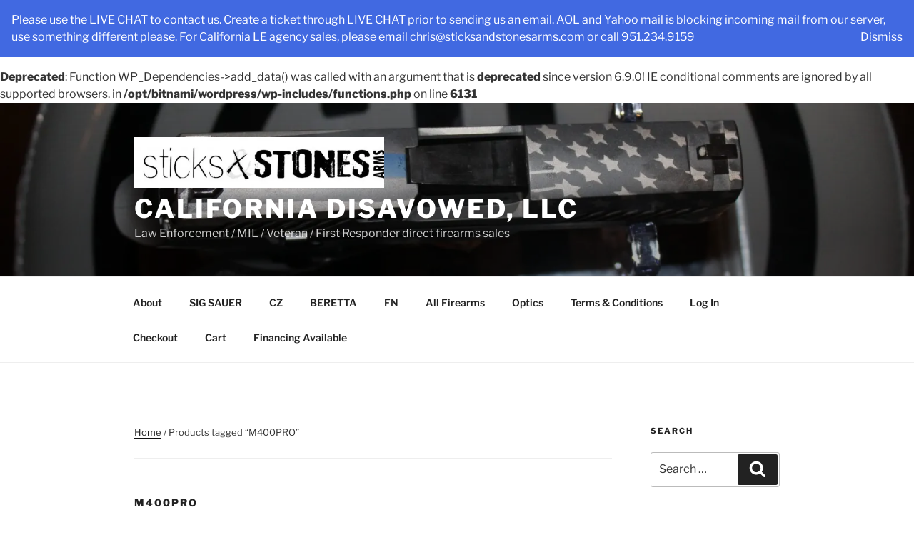

--- FILE ---
content_type: application/javascript; charset=UTF-8
request_url: https://api.livechatinc.com/v3.6/customer/action/get_dynamic_configuration?x-region=us-south1&license_id=9635200&client_id=c5e4f61e1a6c3b1521b541bc5c5a2ac5&url=https%3A%2F%2Fwww.sticksandstonesarms.com%2Fproduct-tag%2Fm400pro%2F&channel_type=code&implementation_type=Wordpress&jsonp=__0qltvww3e08
body_size: 199
content:
__0qltvww3e08({"organization_id":"11f92e34-f159-4ea8-8ba6-00a21c59cebb","livechat_active":true,"livechat":{"group_id":0,"client_limit_exceeded":false,"domain_allowed":true,"config_version":"1698.0.6.733.10.31.14.8.7.5.7.30.2","localization_version":"6bb83031e4f97736cbbada081b074fb6","language":"en"},"default_widget":"livechat"});